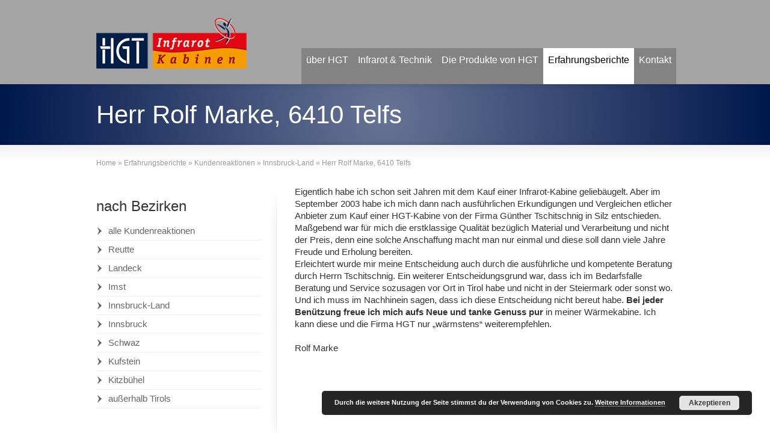

--- FILE ---
content_type: text/html; charset=UTF-8
request_url: https://www.hgt.tirol/herr-rolf-marke-6410-telfs/
body_size: 53874
content:
<!DOCTYPE html>
<!--[if gt IE 8]><!--> <html class="no-js" lang="de"> <!--<![endif]-->
<head>
<meta charset="UTF-8" />
<!--[if IE]>
<meta http-equiv="X-UA-Compatible" content="IE=edge,chrome=1" />
<![endif]-->
<meta name="viewport" content="width=device-width, minimum-scale=1.0, initial-scale=1.0, user-scalable=no" />
<!-- Theme Favicons -->
<link rel="icon" type="image/png" sizes="32x32" href="https://www.hgt.tirol/wp-content/uploads/strikingr/images/2799_HGT-Favicon-512-32x32.png" />
<link rel="apple-touch-icon" sizes="180x180" href="https://www.hgt.tirol/wp-content/uploads/strikingr/images/2799_HGT-Favicon-512-180x180.png" />
<link rel="manifest" href="https://www.hgt.tirol/wp-content/uploads/strikingr/manifest.json">
<meta name="msapplication-TileImage" content="https://www.hgt.tirol/wp-content/uploads/strikingr/images/2799_HGT-Favicon-512-270x270.png" />
<meta name="msapplication-TileColor" content="#ffffff">
<meta name="theme-color" content="#ffffff">
<meta name="msapplication-config" content="none"/>
<!-- Feeds and Pingback -->
<link rel="profile" href="https://gmpg.org/xfn/11" />
<link rel="alternate" type="application/rss+xml" title="HGT Infrarotkabinen RSS2 Feed" href="https://www.hgt.tirol/feed/" /> 
<link rel="pingback" href="https://www.hgt.tirol/xmlrpc.php" />
<meta name='robots' content='index, follow, max-image-preview:large, max-snippet:-1, max-video-preview:-1' />

	<!-- This site is optimized with the Yoast SEO plugin v23.4 - https://yoast.com/wordpress/plugins/seo/ -->
	<title>Herr Rolf Marke, 6410 Telfs  - HGT Infrarotkabinen</title>
	<link rel="canonical" href="https://www.hgt.tirol/herr-rolf-marke-6410-telfs/" />
	<meta property="og:locale" content="de_DE" />
	<meta property="og:type" content="article" />
	<meta property="og:title" content="Herr Rolf Marke, 6410 Telfs  - HGT Infrarotkabinen" />
	<meta property="og:description" content="Eigentlich habe ich schon seit Jahren mit dem Kauf einer Infrarot-Kabine geliebäugelt. Aber im September 2003 habe ich mich dann nach ausführlichen Erkundigungen und Vergleichen etlicher Anbieter zum Kauf einer HGT-Kabine von der Firma Günther Tschitschnig in Silz entschieden. Maßgebend war für mich die erstklassige Qualität bezüglich Material und Verarbeitung und nicht der Preis, denn ..." />
	<meta property="og:url" content="https://www.hgt.tirol/herr-rolf-marke-6410-telfs/" />
	<meta property="og:site_name" content="HGT Infrarotkabinen" />
	<meta property="article:published_time" content="2013-08-30T08:18:12+00:00" />
	<meta name="author" content="Patrick" />
	<meta name="twitter:label1" content="Verfasst von" />
	<meta name="twitter:data1" content="Patrick" />
	<meta name="twitter:label2" content="Geschätzte Lesezeit" />
	<meta name="twitter:data2" content="1 Minute" />
	<script type="application/ld+json" class="yoast-schema-graph">{"@context":"https://schema.org","@graph":[{"@type":"WebPage","@id":"https://www.hgt.tirol/herr-rolf-marke-6410-telfs/","url":"https://www.hgt.tirol/herr-rolf-marke-6410-telfs/","name":"Herr Rolf Marke, 6410 Telfs - HGT Infrarotkabinen","isPartOf":{"@id":"https://www.hgt.tirol/#website"},"datePublished":"2013-08-30T08:18:12+00:00","dateModified":"2013-08-30T08:18:12+00:00","author":{"@id":"https://www.hgt.tirol/#/schema/person/b32e21d55ce8e01c8bd5b0e9d76ee30c"},"inLanguage":"de","potentialAction":[{"@type":"ReadAction","target":["https://www.hgt.tirol/herr-rolf-marke-6410-telfs/"]}]},{"@type":"WebSite","@id":"https://www.hgt.tirol/#website","url":"https://www.hgt.tirol/","name":"HGT Infrarotkabinen","description":"","potentialAction":[{"@type":"SearchAction","target":{"@type":"EntryPoint","urlTemplate":"https://www.hgt.tirol/?s={search_term_string}"},"query-input":{"@type":"PropertyValueSpecification","valueRequired":true,"valueName":"search_term_string"}}],"inLanguage":"de"},{"@type":"Person","@id":"https://www.hgt.tirol/#/schema/person/b32e21d55ce8e01c8bd5b0e9d76ee30c","name":"Patrick","image":{"@type":"ImageObject","inLanguage":"de","@id":"https://www.hgt.tirol/#/schema/person/image/","url":"https://secure.gravatar.com/avatar/8d83fef3891d2a0d4029b9c51ba311df?s=96&d=mm&r=g","contentUrl":"https://secure.gravatar.com/avatar/8d83fef3891d2a0d4029b9c51ba311df?s=96&d=mm&r=g","caption":"Patrick"},"url":"https://www.hgt.tirol/author/patrick/"}]}</script>
	<!-- / Yoast SEO plugin. -->


<link rel='dns-prefetch' href='//code.jquery.com' />
<link rel="alternate" type="application/rss+xml" title="HGT Infrarotkabinen &raquo; Feed" href="https://www.hgt.tirol/feed/" />
<link rel="alternate" type="application/rss+xml" title="HGT Infrarotkabinen &raquo; Kommentar-Feed" href="https://www.hgt.tirol/comments/feed/" />
<link rel='stylesheet' id='image-mapper-css-css' href='https://www.hgt.tirol/wp-content/plugins/wordpress_image_mapper/css/frontend/image_mapper.css?ver=6.4.7' type='text/css' media='all' />
<link rel='stylesheet' id='customScroll-css-imapper-css' href='https://www.hgt.tirol/wp-content/plugins/wordpress_image_mapper/css/frontend/jquery.mCustomScrollbar.css?ver=6.4.7' type='text/css' media='all' />
<link rel='stylesheet' id='prettyPhoto-css-imapper-css' href='https://www.hgt.tirol/wp-content/plugins/wordpress_image_mapper/css/frontend/prettyPhoto.css?ver=6.4.7' type='text/css' media='all' />
<link rel='stylesheet' id='font-awesome-css-css' href='https://www.hgt.tirol/wp-content/plugins/wordpress_image_mapper/font-awesome/css/font-awesome.css?ver=6.4.7' type='text/css' media='all' />
<style id='wp-emoji-styles-inline-css' type='text/css'>

	img.wp-smiley, img.emoji {
		display: inline !important;
		border: none !important;
		box-shadow: none !important;
		height: 1em !important;
		width: 1em !important;
		margin: 0 0.07em !important;
		vertical-align: -0.1em !important;
		background: none !important;
		padding: 0 !important;
	}
</style>
<link rel='stylesheet' id='wp-block-library-css' href='https://www.hgt.tirol/wp-includes/css/dist/block-library/style.min.css?ver=6.4.7' type='text/css' media='all' />
<style id='classic-theme-styles-inline-css' type='text/css'>
/*! This file is auto-generated */
.wp-block-button__link{color:#fff;background-color:#32373c;border-radius:9999px;box-shadow:none;text-decoration:none;padding:calc(.667em + 2px) calc(1.333em + 2px);font-size:1.125em}.wp-block-file__button{background:#32373c;color:#fff;text-decoration:none}
</style>
<style id='global-styles-inline-css' type='text/css'>
body{--wp--preset--color--black: #000000;--wp--preset--color--cyan-bluish-gray: #abb8c3;--wp--preset--color--white: #ffffff;--wp--preset--color--pale-pink: #f78da7;--wp--preset--color--vivid-red: #cf2e2e;--wp--preset--color--luminous-vivid-orange: #ff6900;--wp--preset--color--luminous-vivid-amber: #fcb900;--wp--preset--color--light-green-cyan: #7bdcb5;--wp--preset--color--vivid-green-cyan: #00d084;--wp--preset--color--pale-cyan-blue: #8ed1fc;--wp--preset--color--vivid-cyan-blue: #0693e3;--wp--preset--color--vivid-purple: #9b51e0;--wp--preset--gradient--vivid-cyan-blue-to-vivid-purple: linear-gradient(135deg,rgba(6,147,227,1) 0%,rgb(155,81,224) 100%);--wp--preset--gradient--light-green-cyan-to-vivid-green-cyan: linear-gradient(135deg,rgb(122,220,180) 0%,rgb(0,208,130) 100%);--wp--preset--gradient--luminous-vivid-amber-to-luminous-vivid-orange: linear-gradient(135deg,rgba(252,185,0,1) 0%,rgba(255,105,0,1) 100%);--wp--preset--gradient--luminous-vivid-orange-to-vivid-red: linear-gradient(135deg,rgba(255,105,0,1) 0%,rgb(207,46,46) 100%);--wp--preset--gradient--very-light-gray-to-cyan-bluish-gray: linear-gradient(135deg,rgb(238,238,238) 0%,rgb(169,184,195) 100%);--wp--preset--gradient--cool-to-warm-spectrum: linear-gradient(135deg,rgb(74,234,220) 0%,rgb(151,120,209) 20%,rgb(207,42,186) 40%,rgb(238,44,130) 60%,rgb(251,105,98) 80%,rgb(254,248,76) 100%);--wp--preset--gradient--blush-light-purple: linear-gradient(135deg,rgb(255,206,236) 0%,rgb(152,150,240) 100%);--wp--preset--gradient--blush-bordeaux: linear-gradient(135deg,rgb(254,205,165) 0%,rgb(254,45,45) 50%,rgb(107,0,62) 100%);--wp--preset--gradient--luminous-dusk: linear-gradient(135deg,rgb(255,203,112) 0%,rgb(199,81,192) 50%,rgb(65,88,208) 100%);--wp--preset--gradient--pale-ocean: linear-gradient(135deg,rgb(255,245,203) 0%,rgb(182,227,212) 50%,rgb(51,167,181) 100%);--wp--preset--gradient--electric-grass: linear-gradient(135deg,rgb(202,248,128) 0%,rgb(113,206,126) 100%);--wp--preset--gradient--midnight: linear-gradient(135deg,rgb(2,3,129) 0%,rgb(40,116,252) 100%);--wp--preset--font-size--small: 13px;--wp--preset--font-size--medium: 20px;--wp--preset--font-size--large: 36px;--wp--preset--font-size--x-large: 42px;--wp--preset--spacing--20: 0.44rem;--wp--preset--spacing--30: 0.67rem;--wp--preset--spacing--40: 1rem;--wp--preset--spacing--50: 1.5rem;--wp--preset--spacing--60: 2.25rem;--wp--preset--spacing--70: 3.38rem;--wp--preset--spacing--80: 5.06rem;--wp--preset--shadow--natural: 6px 6px 9px rgba(0, 0, 0, 0.2);--wp--preset--shadow--deep: 12px 12px 50px rgba(0, 0, 0, 0.4);--wp--preset--shadow--sharp: 6px 6px 0px rgba(0, 0, 0, 0.2);--wp--preset--shadow--outlined: 6px 6px 0px -3px rgba(255, 255, 255, 1), 6px 6px rgba(0, 0, 0, 1);--wp--preset--shadow--crisp: 6px 6px 0px rgba(0, 0, 0, 1);}:where(.is-layout-flex){gap: 0.5em;}:where(.is-layout-grid){gap: 0.5em;}body .is-layout-flow > .alignleft{float: left;margin-inline-start: 0;margin-inline-end: 2em;}body .is-layout-flow > .alignright{float: right;margin-inline-start: 2em;margin-inline-end: 0;}body .is-layout-flow > .aligncenter{margin-left: auto !important;margin-right: auto !important;}body .is-layout-constrained > .alignleft{float: left;margin-inline-start: 0;margin-inline-end: 2em;}body .is-layout-constrained > .alignright{float: right;margin-inline-start: 2em;margin-inline-end: 0;}body .is-layout-constrained > .aligncenter{margin-left: auto !important;margin-right: auto !important;}body .is-layout-constrained > :where(:not(.alignleft):not(.alignright):not(.alignfull)){max-width: var(--wp--style--global--content-size);margin-left: auto !important;margin-right: auto !important;}body .is-layout-constrained > .alignwide{max-width: var(--wp--style--global--wide-size);}body .is-layout-flex{display: flex;}body .is-layout-flex{flex-wrap: wrap;align-items: center;}body .is-layout-flex > *{margin: 0;}body .is-layout-grid{display: grid;}body .is-layout-grid > *{margin: 0;}:where(.wp-block-columns.is-layout-flex){gap: 2em;}:where(.wp-block-columns.is-layout-grid){gap: 2em;}:where(.wp-block-post-template.is-layout-flex){gap: 1.25em;}:where(.wp-block-post-template.is-layout-grid){gap: 1.25em;}.has-black-color{color: var(--wp--preset--color--black) !important;}.has-cyan-bluish-gray-color{color: var(--wp--preset--color--cyan-bluish-gray) !important;}.has-white-color{color: var(--wp--preset--color--white) !important;}.has-pale-pink-color{color: var(--wp--preset--color--pale-pink) !important;}.has-vivid-red-color{color: var(--wp--preset--color--vivid-red) !important;}.has-luminous-vivid-orange-color{color: var(--wp--preset--color--luminous-vivid-orange) !important;}.has-luminous-vivid-amber-color{color: var(--wp--preset--color--luminous-vivid-amber) !important;}.has-light-green-cyan-color{color: var(--wp--preset--color--light-green-cyan) !important;}.has-vivid-green-cyan-color{color: var(--wp--preset--color--vivid-green-cyan) !important;}.has-pale-cyan-blue-color{color: var(--wp--preset--color--pale-cyan-blue) !important;}.has-vivid-cyan-blue-color{color: var(--wp--preset--color--vivid-cyan-blue) !important;}.has-vivid-purple-color{color: var(--wp--preset--color--vivid-purple) !important;}.has-black-background-color{background-color: var(--wp--preset--color--black) !important;}.has-cyan-bluish-gray-background-color{background-color: var(--wp--preset--color--cyan-bluish-gray) !important;}.has-white-background-color{background-color: var(--wp--preset--color--white) !important;}.has-pale-pink-background-color{background-color: var(--wp--preset--color--pale-pink) !important;}.has-vivid-red-background-color{background-color: var(--wp--preset--color--vivid-red) !important;}.has-luminous-vivid-orange-background-color{background-color: var(--wp--preset--color--luminous-vivid-orange) !important;}.has-luminous-vivid-amber-background-color{background-color: var(--wp--preset--color--luminous-vivid-amber) !important;}.has-light-green-cyan-background-color{background-color: var(--wp--preset--color--light-green-cyan) !important;}.has-vivid-green-cyan-background-color{background-color: var(--wp--preset--color--vivid-green-cyan) !important;}.has-pale-cyan-blue-background-color{background-color: var(--wp--preset--color--pale-cyan-blue) !important;}.has-vivid-cyan-blue-background-color{background-color: var(--wp--preset--color--vivid-cyan-blue) !important;}.has-vivid-purple-background-color{background-color: var(--wp--preset--color--vivid-purple) !important;}.has-black-border-color{border-color: var(--wp--preset--color--black) !important;}.has-cyan-bluish-gray-border-color{border-color: var(--wp--preset--color--cyan-bluish-gray) !important;}.has-white-border-color{border-color: var(--wp--preset--color--white) !important;}.has-pale-pink-border-color{border-color: var(--wp--preset--color--pale-pink) !important;}.has-vivid-red-border-color{border-color: var(--wp--preset--color--vivid-red) !important;}.has-luminous-vivid-orange-border-color{border-color: var(--wp--preset--color--luminous-vivid-orange) !important;}.has-luminous-vivid-amber-border-color{border-color: var(--wp--preset--color--luminous-vivid-amber) !important;}.has-light-green-cyan-border-color{border-color: var(--wp--preset--color--light-green-cyan) !important;}.has-vivid-green-cyan-border-color{border-color: var(--wp--preset--color--vivid-green-cyan) !important;}.has-pale-cyan-blue-border-color{border-color: var(--wp--preset--color--pale-cyan-blue) !important;}.has-vivid-cyan-blue-border-color{border-color: var(--wp--preset--color--vivid-cyan-blue) !important;}.has-vivid-purple-border-color{border-color: var(--wp--preset--color--vivid-purple) !important;}.has-vivid-cyan-blue-to-vivid-purple-gradient-background{background: var(--wp--preset--gradient--vivid-cyan-blue-to-vivid-purple) !important;}.has-light-green-cyan-to-vivid-green-cyan-gradient-background{background: var(--wp--preset--gradient--light-green-cyan-to-vivid-green-cyan) !important;}.has-luminous-vivid-amber-to-luminous-vivid-orange-gradient-background{background: var(--wp--preset--gradient--luminous-vivid-amber-to-luminous-vivid-orange) !important;}.has-luminous-vivid-orange-to-vivid-red-gradient-background{background: var(--wp--preset--gradient--luminous-vivid-orange-to-vivid-red) !important;}.has-very-light-gray-to-cyan-bluish-gray-gradient-background{background: var(--wp--preset--gradient--very-light-gray-to-cyan-bluish-gray) !important;}.has-cool-to-warm-spectrum-gradient-background{background: var(--wp--preset--gradient--cool-to-warm-spectrum) !important;}.has-blush-light-purple-gradient-background{background: var(--wp--preset--gradient--blush-light-purple) !important;}.has-blush-bordeaux-gradient-background{background: var(--wp--preset--gradient--blush-bordeaux) !important;}.has-luminous-dusk-gradient-background{background: var(--wp--preset--gradient--luminous-dusk) !important;}.has-pale-ocean-gradient-background{background: var(--wp--preset--gradient--pale-ocean) !important;}.has-electric-grass-gradient-background{background: var(--wp--preset--gradient--electric-grass) !important;}.has-midnight-gradient-background{background: var(--wp--preset--gradient--midnight) !important;}.has-small-font-size{font-size: var(--wp--preset--font-size--small) !important;}.has-medium-font-size{font-size: var(--wp--preset--font-size--medium) !important;}.has-large-font-size{font-size: var(--wp--preset--font-size--large) !important;}.has-x-large-font-size{font-size: var(--wp--preset--font-size--x-large) !important;}
.wp-block-navigation a:where(:not(.wp-element-button)){color: inherit;}
:where(.wp-block-post-template.is-layout-flex){gap: 1.25em;}:where(.wp-block-post-template.is-layout-grid){gap: 1.25em;}
:where(.wp-block-columns.is-layout-flex){gap: 2em;}:where(.wp-block-columns.is-layout-grid){gap: 2em;}
.wp-block-pullquote{font-size: 1.5em;line-height: 1.6;}
</style>
<link rel='stylesheet' id='layerslider_css-css' href='https://www.hgt.tirol/wp-content/plugins/LayerSlider/css/layerslider.css?ver=4.6.0' type='text/css' media='all' />
<link rel='stylesheet' id='bookly-ladda.min.css-css' href='https://www.hgt.tirol/wp-content/plugins/bookly-responsive-appointment-booking-tool/frontend/resources/css/ladda.min.css?ver=26.0' type='text/css' media='all' />
<link rel='stylesheet' id='bookly-tailwind.css-css' href='https://www.hgt.tirol/wp-content/plugins/bookly-responsive-appointment-booking-tool/backend/resources/tailwind/tailwind.css?ver=26.0' type='text/css' media='all' />
<link rel='stylesheet' id='bookly-modern-booking-form-calendar.css-css' href='https://www.hgt.tirol/wp-content/plugins/bookly-responsive-appointment-booking-tool/frontend/resources/css/modern-booking-form-calendar.css?ver=26.0' type='text/css' media='all' />
<link rel='stylesheet' id='bookly-bootstrap-icons.min.css-css' href='https://www.hgt.tirol/wp-content/plugins/bookly-responsive-appointment-booking-tool/frontend/resources/css/bootstrap-icons.min.css?ver=26.0' type='text/css' media='all' />
<link rel='stylesheet' id='bookly-intlTelInput.css-css' href='https://www.hgt.tirol/wp-content/plugins/bookly-responsive-appointment-booking-tool/frontend/resources/css/intlTelInput.css?ver=26.0' type='text/css' media='all' />
<link rel='stylesheet' id='bookly-bookly-main.css-css' href='https://www.hgt.tirol/wp-content/plugins/bookly-responsive-appointment-booking-tool/frontend/resources/css/bookly-main.css?ver=26.0' type='text/css' media='all' />
<link rel='stylesheet' id='theme-themeicons-style-css' href='https://www.hgt.tirol/wp-content/themes/striking_r/icons/themeicons/style.min.css?ver=6.4.7' type='text/css' media='all' />
<link rel='stylesheet' id='theme-style-css' href='https://www.hgt.tirol/wp-content/themes/striking_r/css/screen.min.css?ver=6.4.7' type='text/css' media='all' />
<link rel='stylesheet' id='theme-icons-awesome-css' href='https://www.hgt.tirol/wp-content/themes/striking_r/icons/awesome/css/font-awesome.min.css?ver=6.4.7' type='text/css' media='all' />
<link rel='stylesheet' id='theme-responsive-css' href='https://www.hgt.tirol/wp-content/themes/striking_r/css/responsive.min.css?ver=6.4.7' type='text/css' media='all' />
<link rel='stylesheet' id='theme-skin-css' href='https://www.hgt.tirol/wp-content/uploads/strikingr/skin.css?ver=1.746.712.955' type='text/css' media='all' />
<script type="text/javascript" src="https://www.hgt.tirol/wp-includes/js/jquery/jquery.min.js?ver=3.7.1" id="jquery-core-js"></script>
<script type="text/javascript" src="https://www.hgt.tirol/wp-includes/js/jquery/jquery-migrate.min.js?ver=3.4.1" id="jquery-migrate-js"></script>
<script type="text/javascript" src="http://code.jquery.com/ui/1.10.1/jquery-ui.js?ver=6.4.7" id="jQuery-ui-js"></script>
<script type="text/javascript" src="https://www.hgt.tirol/wp-content/plugins/wordpress_image_mapper/js/frontend/jquery.easing.1.3.js?ver=6.4.7" id="jQuery-easing-imapper-js"></script>
<script type="text/javascript" src="https://www.hgt.tirol/wp-content/plugins/wordpress_image_mapper/js/frontend/jquery.image_mapper.js?ver=6.4.7" id="jQuery-image-mapper-js"></script>
<script type="text/javascript" src="https://www.hgt.tirol/wp-content/plugins/wordpress_image_mapper/js/frontend/jquery.mousewheel.min.js?ver=6.4.7" id="jQuery-mousew-imapper-js"></script>
<script type="text/javascript" src="https://www.hgt.tirol/wp-content/plugins/wordpress_image_mapper/js/frontend/jquery.mCustomScrollbar.min.js?ver=6.4.7" id="jQuery-customScroll-imapper-js"></script>
<script type="text/javascript" src="https://www.hgt.tirol/wp-content/plugins/wordpress_image_mapper/js/frontend/rollover.js?ver=6.4.7" id="rollover-imapper-js"></script>
<script type="text/javascript" src="https://www.hgt.tirol/wp-content/plugins/wordpress_image_mapper/js/frontend/jquery.prettyPhoto.js?ver=6.4.7" id="jquery-prettyPhoto-imapper-js"></script>
<script type="text/javascript" src="https://www.hgt.tirol/wp-content/plugins/LayerSlider/js/layerslider.kreaturamedia.jquery.js?ver=4.6.0" id="layerslider_js-js"></script>
<script type="text/javascript" src="https://www.hgt.tirol/wp-content/plugins/LayerSlider/js/jquery-easing-1.3.js?ver=1.3.0" id="jquery_easing-js"></script>
<script type="text/javascript" src="https://www.hgt.tirol/wp-content/plugins/LayerSlider/js/jquerytransit.js?ver=0.9.9" id="transit-js"></script>
<script type="text/javascript" src="https://www.hgt.tirol/wp-content/plugins/LayerSlider/js/layerslider.transitions.js?ver=4.6.0" id="layerslider_transitions-js"></script>
<script type="text/javascript" src="//www.hgt.tirol/wp-content/plugins/revslider/sr6/assets/js/rbtools.min.js?ver=6.7.21" async id="tp-tools-js"></script>
<script type="text/javascript" src="//www.hgt.tirol/wp-content/plugins/revslider/sr6/assets/js/rs6.min.js?ver=6.7.21" async id="revmin-js"></script>
<script type="text/javascript" src="https://www.hgt.tirol/wp-content/plugins/bookly-responsive-appointment-booking-tool/frontend/resources/js/spin.min.js?ver=26.0" id="bookly-spin.min.js-js"></script>
<script type="text/javascript" id="bookly-globals-js-extra">
/* <![CDATA[ */
var BooklyL10nGlobal = {"csrf_token":"133bc15772","ajax_url_backend":"https:\/\/www.hgt.tirol\/wp-admin\/admin-ajax.php","ajax_url_frontend":"https:\/\/www.hgt.tirol\/wp-admin\/admin-ajax.php","mjsTimeFormat":"HH:mm","datePicker":{"format":"D. MMMM YYYY","monthNames":["Januar","Februar","M\u00e4rz","April","Mai","Juni","Juli","August","September","Oktober","November","Dezember"],"daysOfWeek":["So.","Mo.","Di.","Mi.","Do.","Fr.","Sa."],"firstDay":1,"monthNamesShort":["Jan.","Feb.","M\u00e4rz","Apr.","Mai","Juni","Juli","Aug.","Sep.","Okt.","Nov.","Dez."],"dayNames":["Sonntag","Montag","Dienstag","Mittwoch","Donnerstag","Freitag","Samstag"],"dayNamesShort":["So.","Mo.","Di.","Mi.","Do.","Fr.","Sa."],"meridiem":{"am":"a.m.","pm":"p.m.","AM":"a.m.","PM":"p.m."}},"dateRange":{"format":"D. MMMM YYYY","applyLabel":"Anwenden","cancelLabel":"Stornieren","fromLabel":"von","toLabel":"bis","customRangeLabel":"Benutzerdefinierter Bereich","tomorrow":"Morgen","today":"Heute","anyTime":"Jederzeit","yesterday":"Gestern","last_7":"Letzten 7 Tage","last_30":"Letzten 30 Tage","next_7":"N\u00e4chste 7 Tage","next_30":"N\u00e4chste 30 Tage","thisMonth":"Dieser Monat","nextMonth":"N\u00e4chster Monat","lastMonth":"Letzter Monat","firstDay":1},"l10n":{"apply":"Anwenden","cancel":"Stornieren","areYouSure":"Sind Sie sicher?"},"addons":[],"cloud_products":"","data":{}};
/* ]]> */
</script>
<script type="text/javascript" src="https://www.hgt.tirol/wp-content/plugins/bookly-responsive-appointment-booking-tool/frontend/resources/js/ladda.min.js?ver=26.0" id="bookly-ladda.min.js-js"></script>
<script type="text/javascript" src="https://www.hgt.tirol/wp-content/plugins/bookly-responsive-appointment-booking-tool/backend/resources/js/moment.min.js?ver=26.0" id="bookly-moment.min.js-js"></script>
<script type="text/javascript" src="https://www.hgt.tirol/wp-content/plugins/bookly-responsive-appointment-booking-tool/frontend/resources/js/hammer.min.js?ver=26.0" id="bookly-hammer.min.js-js"></script>
<script type="text/javascript" src="https://www.hgt.tirol/wp-content/plugins/bookly-responsive-appointment-booking-tool/frontend/resources/js/jquery.hammer.min.js?ver=26.0" id="bookly-jquery.hammer.min.js-js"></script>
<script type="text/javascript" src="https://www.hgt.tirol/wp-content/plugins/bookly-responsive-appointment-booking-tool/frontend/resources/js/qrcode.js?ver=26.0" id="bookly-qrcode.js-js"></script>
<script type="text/javascript" id="bookly-bookly.min.js-js-extra">
/* <![CDATA[ */
var BooklyL10n = {"ajaxurl":"https:\/\/www.hgt.tirol\/wp-admin\/admin-ajax.php","csrf_token":"133bc15772","months":["Januar","Februar","M\u00e4rz","April","Mai","Juni","Juli","August","September","Oktober","November","Dezember"],"days":["Sonntag","Montag","Dienstag","Mittwoch","Donnerstag","Freitag","Samstag"],"daysShort":["So.","Mo.","Di.","Mi.","Do.","Fr.","Sa."],"monthsShort":["Jan.","Feb.","M\u00e4rz","Apr.","Mai","Juni","Juli","Aug.","Sep.","Okt.","Nov.","Dez."],"show_more":"Mehr anzeigen","sessionHasExpired":"Ihre Sitzung ist abgelaufen. Bitte dr\u00fccken Sie \"Ok\", um die Seite zu aktualisieren."};
/* ]]> */
</script>
<script type="text/javascript" src="https://www.hgt.tirol/wp-content/plugins/bookly-responsive-appointment-booking-tool/frontend/resources/js/bookly.min.js?ver=26.0" id="bookly-bookly.min.js-js"></script>
<script type="text/javascript" src="https://www.hgt.tirol/wp-content/plugins/bookly-responsive-appointment-booking-tool/frontend/resources/js/intlTelInput.min.js?ver=26.0" id="bookly-intlTelInput.min.js-js"></script>
<script type="text/javascript" src="https://www.hgt.tirol/wp-content/themes/striking_r/js/jquery.fancybox.min.js?ver=2.1.5" id="jquery-fancybox-js"></script>
<script type="text/javascript" src="https://www.hgt.tirol/wp-content/themes/striking_r/js/custom.combine.js?ver=6.4.7" id="custom-js-js"></script>
<script type="text/javascript" src="https://www.hgt.tirol/wp-content/themes/striking_r/js/jquery-sticker.min.js?ver=0.6.5" id="jquery-sticker-js"></script>
<script type="text/javascript" src="https://www.hgt.tirol/wp-content/themes/striking_r/js/jquery.stickyheader.min.js?ver=1.0" id="jquery-stickyheader-js"></script>
<script type="text/javascript" src="https://www.hgt.tirol/wp-content/themes/striking_r/js/jquery.stickysidebar.min.js?ver=1.0" id="jquery-stickysidebar-js"></script>
<link rel="https://api.w.org/" href="https://www.hgt.tirol/wp-json/" /><link rel="alternate" type="application/json" href="https://www.hgt.tirol/wp-json/wp/v2/posts/1267" /><link rel="EditURI" type="application/rsd+xml" title="RSD" href="https://www.hgt.tirol/xmlrpc.php?rsd" />
<meta name="generator" content="WordPress 6.4.7" />
<link rel='shortlink' href='https://www.hgt.tirol/?p=1267' />
<link rel="alternate" type="application/json+oembed" href="https://www.hgt.tirol/wp-json/oembed/1.0/embed?url=https%3A%2F%2Fwww.hgt.tirol%2Fherr-rolf-marke-6410-telfs%2F" />
<link rel="alternate" type="text/xml+oembed" href="https://www.hgt.tirol/wp-json/oembed/1.0/embed?url=https%3A%2F%2Fwww.hgt.tirol%2Fherr-rolf-marke-6410-telfs%2F&#038;format=xml" />
<meta name="generator" content="Striking Multiflex Framework Extension Plugin v2.4.0 - Build : 14 november 2024" />
<script type="text/javascript">var theme_url='https://www.hgt.tirol/wp-content/themes/striking_r';
var image_url='https://www.hgt.tirol/wp-content/themes/striking_r/images';
var responsve_image_resize=true;
var responsive_image_upsize_only=true;
var images_have_resized_once=false;
var fancybox_options = {
	skin:'theme',
	title_type:'float',
	width:800,
	height:600,
	autoSize:true,
	autoWidth:false,
	autoHeight:false,
	fitToView:true,
	aspectRatio:false,
	arrows:true,
	closeBtn:true,
	closeClick:false,
	nextClick:false,
	autoPlay:false,
	playSpeed:3000,
	preload:3,
	loop:true,
	thumbnail:true,
	thumbnail_width:50,
	thumbnail_height:50,
	thumbnail_position:'bottom'
};
var pie_progress_bar_color = "rgba(132,132,132,1)",
	pie_progress_track_color = "#e5e5e5";
var gallery_loading_speed = 100;
var nav2select_indentString = "–";
var nav2select_defaultText = "Menü...";
var responsive_menu_location = "manual";
var responsive_menu_position = "";
var sticky_header_target = "768";
var theme_retina_multiplier="2x";
var theme_global_post_id=1267;</script>
<!-- Google tag (gtag.js) -->
<script async src="https://www.googletagmanager.com/gtag/js?id=G-P43PRG7CY2"></script>
<script>
  window.dataLayer = window.dataLayer || [];
  function gtag(){dataLayer.push(arguments);}
  gtag('js', new Date());

  gtag('config', 'G-P43PRG7CY2');
</script><style type="text/css">.recentcomments a{display:inline !important;padding:0 !important;margin:0 !important;}</style><meta name="generator" content="Powered by Slider Revolution 6.7.21 - responsive, Mobile-Friendly Slider Plugin for WordPress with comfortable drag and drop interface." />
<script>function setREVStartSize(e){
			//window.requestAnimationFrame(function() {
				window.RSIW = window.RSIW===undefined ? window.innerWidth : window.RSIW;
				window.RSIH = window.RSIH===undefined ? window.innerHeight : window.RSIH;
				try {
					var pw = document.getElementById(e.c).parentNode.offsetWidth,
						newh;
					pw = pw===0 || isNaN(pw) || (e.l=="fullwidth" || e.layout=="fullwidth") ? window.RSIW : pw;
					e.tabw = e.tabw===undefined ? 0 : parseInt(e.tabw);
					e.thumbw = e.thumbw===undefined ? 0 : parseInt(e.thumbw);
					e.tabh = e.tabh===undefined ? 0 : parseInt(e.tabh);
					e.thumbh = e.thumbh===undefined ? 0 : parseInt(e.thumbh);
					e.tabhide = e.tabhide===undefined ? 0 : parseInt(e.tabhide);
					e.thumbhide = e.thumbhide===undefined ? 0 : parseInt(e.thumbhide);
					e.mh = e.mh===undefined || e.mh=="" || e.mh==="auto" ? 0 : parseInt(e.mh,0);
					if(e.layout==="fullscreen" || e.l==="fullscreen")
						newh = Math.max(e.mh,window.RSIH);
					else{
						e.gw = Array.isArray(e.gw) ? e.gw : [e.gw];
						for (var i in e.rl) if (e.gw[i]===undefined || e.gw[i]===0) e.gw[i] = e.gw[i-1];
						e.gh = e.el===undefined || e.el==="" || (Array.isArray(e.el) && e.el.length==0)? e.gh : e.el;
						e.gh = Array.isArray(e.gh) ? e.gh : [e.gh];
						for (var i in e.rl) if (e.gh[i]===undefined || e.gh[i]===0) e.gh[i] = e.gh[i-1];
											
						var nl = new Array(e.rl.length),
							ix = 0,
							sl;
						e.tabw = e.tabhide>=pw ? 0 : e.tabw;
						e.thumbw = e.thumbhide>=pw ? 0 : e.thumbw;
						e.tabh = e.tabhide>=pw ? 0 : e.tabh;
						e.thumbh = e.thumbhide>=pw ? 0 : e.thumbh;
						for (var i in e.rl) nl[i] = e.rl[i]<window.RSIW ? 0 : e.rl[i];
						sl = nl[0];
						for (var i in nl) if (sl>nl[i] && nl[i]>0) { sl = nl[i]; ix=i;}
						var m = pw>(e.gw[ix]+e.tabw+e.thumbw) ? 1 : (pw-(e.tabw+e.thumbw)) / (e.gw[ix]);
						newh =  (e.gh[ix] * m) + (e.tabh + e.thumbh);
					}
					var el = document.getElementById(e.c);
					if (el!==null && el) el.style.height = newh+"px";
					el = document.getElementById(e.c+"_wrapper");
					if (el!==null && el) {
						el.style.height = newh+"px";
						el.style.display = "block";
					}
				} catch(e){
					console.log("Failure at Presize of Slider:" + e)
				}
			//});
		  };</script>
</head>
<body class="post-template-default single single-post postid-1267 single-format-standard responsive has-shadow has-gradient">
<div class="body-wrapper">
<header id="header">
	<div class="inner">
		<div id="logo" class="theme_logo_img" itemscope="itemscope" itemtype="https://schema.org/Organisation" ><a href="https://www.hgt.tirol/" itemprop="url" ><img class="site-logo ie_png" width="250" height="84" src="https://www.hgt.tirol/wp-content/uploads/HGT_dunkelblau-e1377078878335.png" title="HGT Infrarotkabinen" alt="" itemprop="logo" /></a></div>		<nav id="navigation" class="jqueryslidemenu"><ul id="menu-header" class="menu"><li id="menu-item-426" class="menu-item menu-item-type-post_type menu-item-object-page menu-item-has-children menu-item-426 has-children"><a href="https://www.hgt.tirol/ueber-hgt-infrarotkabinen/">über HGT</a>
<ul class="sub-menu">
	<li id="menu-item-450" class="menu-item menu-item-type-post_type menu-item-object-page menu-item-450"><a href="https://www.hgt.tirol/ueber-hgt-infrarotkabinen/">mehr Erfahrung</a></li>
	<li id="menu-item-468" class="menu-item menu-item-type-post_type menu-item-object-page menu-item-468"><a href="https://www.hgt.tirol/ueber-hgt-infrarotkabinen/mehr-innovation/">mehr Innovation</a></li>
	<li id="menu-item-449" class="menu-item menu-item-type-post_type menu-item-object-page menu-item-449"><a href="https://www.hgt.tirol/ueber-hgt-infrarotkabinen/ein-verlaesslicher-partner/">ein verläßlicher Partner</a></li>
	<li id="menu-item-1733" class="menu-item menu-item-type-post_type menu-item-object-page menu-item-1733"><a href="https://www.hgt.tirol/ueber-hgt-infrarotkabinen/sport/">HGT und Sport</a></li>
	<li id="menu-item-661" class="menu-item menu-item-type-post_type menu-item-object-page menu-item-661"><a href="https://www.hgt.tirol/ueber-hgt-infrarotkabinen/aktuelles/">Aktuelles</a></li>
	<li id="menu-item-639" class="menu-item menu-item-type-post_type menu-item-object-page menu-item-639"><a href="https://www.hgt.tirol/ueber-hgt-infrarotkabinen/impressum/">Impressum</a></li>
	<li id="menu-item-653" class="menu-item menu-item-type-post_type menu-item-object-page menu-item-653"><a href="https://www.hgt.tirol/ueber-hgt-infrarotkabinen/agb/">AGB</a></li>
	<li id="menu-item-2191" class="menu-item menu-item-type-post_type menu-item-object-page menu-item-privacy-policy menu-item-2191"><a rel="privacy-policy" href="https://www.hgt.tirol/ueber-hgt-infrarotkabinen/datenschutzerklaerung/">Datenschutzerklärung</a></li>
</ul>
</li>
<li id="menu-item-318" class="menu-item menu-item-type-post_type menu-item-object-page menu-item-has-children menu-item-318 has-children"><a href="https://www.hgt.tirol/das-hgt-system/">Infrarot &#038; Technik</a>
<ul class="sub-menu">
	<li id="menu-item-320" class="menu-item menu-item-type-post_type menu-item-object-page menu-item-320"><a href="https://www.hgt.tirol/das-hgt-system/wichtige-eigenschaften/">wichtige Eigenschaften</a></li>
	<li id="menu-item-321" class="menu-item menu-item-type-post_type menu-item-object-page menu-item-321"><a href="https://www.hgt.tirol/das-hgt-system/das-3-saeulen-prinzip/">Das 3-Säulen-Prinzip</a></li>
	<li id="menu-item-319" class="menu-item menu-item-type-post_type menu-item-object-page menu-item-319"><a href="https://www.hgt.tirol/das-hgt-system/das-patentierte-ir-element/">Das patentierte IR-Element</a></li>
	<li id="menu-item-481" class="menu-item menu-item-type-post_type menu-item-object-page menu-item-481"><a href="https://www.hgt.tirol/das-hgt-system/die-einzigartige-steuerung/">Die VarioSan®-Steuerung</a></li>
	<li id="menu-item-525" class="menu-item menu-item-type-post_type menu-item-object-page menu-item-525"><a href="https://www.hgt.tirol/das-hgt-system/das-hochwertigere-holz/">Das hochwertigere Holz</a></li>
	<li id="menu-item-419" class="menu-item menu-item-type-post_type menu-item-object-page menu-item-419"><a href="https://www.hgt.tirol/das-hgt-system/fragen-zu-infrarotkabinen/">Fragen zu Infrarotkabinen</a></li>
</ul>
</li>
<li id="menu-item-312" class="menu-item menu-item-type-post_type menu-item-object-page menu-item-has-children menu-item-312 has-children"><a href="https://www.hgt.tirol/produkte/">Die Produkte von HGT</a>
<ul class="sub-menu">
	<li id="menu-item-342" class="menu-item menu-item-type-post_type menu-item-object-page menu-item-342"><a href="https://www.hgt.tirol/produkte/infrarotkabinen/"><b>Infrarotkabinen</b></a></li>
	<li id="menu-item-932" class="menu-item menu-item-type-post_type menu-item-object-page menu-item-932"><a href="https://www.hgt.tirol/produkte/infrarotkabinen/infrarotkabinen-royal/"><div style="text-indent:20px;">Die royal-Klasse</div></a></li>
	<li id="menu-item-931" class="menu-item menu-item-type-post_type menu-item-object-page menu-item-931"><a href="https://www.hgt.tirol/produkte/infrarotkabinen/die-individual-massanfertigungen/"><div style="text-indent:20px;" bgcolor="#ffffff">Die Maßanfertigungen</div></a></li>
	<li id="menu-item-933" class="menu-item menu-item-type-post_type menu-item-object-page menu-item-933"><a href="https://www.hgt.tirol/produkte/infrarotkabinen/die-tiroler-zirben-kabinen/"><div style="text-indent:20px;">Die Tiroler-Zirben-Kabinen</div></a></li>
	<li id="menu-item-338" class="menu-item menu-item-type-post_type menu-item-object-page menu-item-338"><a href="https://www.hgt.tirol/produkte/das-atmosan-inhalations-system/"><b>Das atmoSan&#x2122;-Inhalations-System</b></a></li>
	<li id="menu-item-928" class="menu-item menu-item-type-post_type menu-item-object-page menu-item-928"><a href="https://www.hgt.tirol/produkte/das-atmosan-inhalations-system/atmosan-naturextrakte/"><div style="text-indent:20px;">atmoSan&#x2122; &#8211; Naturextrakte</div></a></li>
	<li id="menu-item-929" class="menu-item menu-item-type-post_type menu-item-object-page menu-item-929"><a href="https://www.hgt.tirol/produkte/das-atmosan-inhalations-system/atmosol-sole-inhalation/"><div style="text-indent:20px;">atmoSol&#x2122; &#8211; Sole-Inhalation</div></a></li>
	<li id="menu-item-365" class="menu-item menu-item-type-post_type menu-item-object-page menu-item-365"><a href="https://www.hgt.tirol/produkte/farblicht-therapie/"><b>Die colorSan&#x2122;-Farblicht-Therapie</b></a></li>
	<li id="menu-item-1773" class="menu-item menu-item-type-post_type menu-item-object-page menu-item-1773"><a href="https://www.hgt.tirol/produkte/polsterung/"><b>Die Polsterung</b></a></li>
</ul>
</li>
<li id="menu-item-317" class="menu-item menu-item-type-post_type menu-item-object-page current_page_parent menu-item-317 current_page_parent"><a href="https://www.hgt.tirol/kundenreaktionen/">Erfahrungsberichte</a></li>
<li id="menu-item-311" class="menu-item menu-item-type-post_type menu-item-object-page menu-item-311"><a href="https://www.hgt.tirol/kontakt/">Kontakt</a></li>
</ul></nav>	</div>
</header>
<article class="post-1267 post type-post status-publish format-standard hentry category-innsbruck-land category-kundenreaktionen">
<div id="feature"><div class="top_shadow"></div><div class="inner"><h1 class="entry-title">Herr Rolf Marke, 6410 Telfs</h1></div><div class="bottom_shadow"></div></div><div id="page">
	<div class="inner left_sidebar">
		<section id="breadcrumbs"><div class="breadcrumb breadcrumbs" itemtype="https://schema.org/BreadcrumbList" itemscope="itemscope" ><div class="breadcrumbs-plus theme-breadcrumbs"><span itemprop="itemListElement" itemscope="itemscope" itemtype="https://schema.org/ListItem" ><a href="https://www.hgt.tirol/" class="home" itemprop="item" ><span itemprop="name" >Home</span></a><meta itemprop="position" content="1"  /></span> <span class='separator'>&raquo;</span> <span itemprop="itemListElement" itemscope="itemscope" itemtype="https://schema.org/ListItem" ><a href="https://www.hgt.tirol/kundenreaktionen/" title="Erfahrungsberichte" itemprop="item" ><span itemprop="name" >Erfahrungsberichte</span></a><meta itemprop="position" content="2"  /></span> <span class='separator'>&raquo;</span> <span itemprop="itemListElement" itemscope="itemscope" itemtype="https://schema.org/ListItem" ><a href="https://www.hgt.tirol/category/kundenreaktionen/" title="Kundenreaktionen" itemprop="item" ><span itemprop="name" >Kundenreaktionen</span></a><meta itemprop="position" content="3"  /></span> <span class='separator'>&raquo;</span> <span itemprop="itemListElement" itemscope="itemscope" itemtype="https://schema.org/ListItem" ><a href="https://www.hgt.tirol/category/kundenreaktionen/innsbruck-land/" title="Innsbruck-Land" itemprop="item" ><span itemprop="name" >Innsbruck-Land</span></a><meta itemprop="position" content="4"  /></span> <span class='separator'>&raquo;</span> <span itemprop="name" >Herr Rolf Marke, 6410 Telfs</span></div></div></section>		<div id="main">	
		<div id="post-1267" class="entry content entry-content entry_full">
	<header>
		<div class="entry_info">
		</div>
	</header>
	<p>Eigentlich habe ich schon seit Jahren mit dem Kauf einer Infrarot-Kabine geliebäugelt. Aber im September 2003 habe ich mich dann nach ausführlichen Erkundigungen und Vergleichen etlicher Anbieter zum Kauf einer HGT-Kabine von der Firma Günther Tschitschnig in Silz entschieden. Maßgebend war für mich die erstklassige Qualität bezüglich Material und Verarbeitung und nicht der Preis, denn eine solche Anschaffung macht man nur einmal und diese soll dann viele Jahre Freude und Erholung bereiten.<br />
Erleichtert wurde mir meine Entscheidung auch durch die ausführliche und kompetente Beratung durch Herrn Tschitschnig. Ein weiterer Entscheidungsgrund war, dass ich im Bedarfsfalle Beratung und Service sozusagen vor Ort in Tirol habe und nicht in der Steiermark oder sonst wo. Und ich muss im Nachhinein sagen, dass ich diese Entscheidung nicht bereut habe. <strong>Bei jeder Benützung freue ich mich aufs Neue und tanke Genuss pur</strong> in meiner Wärmekabine. Ich kann diese und die Firma HGT nur „wärmstens“ weiterempfehlen.</p>
<p>Rolf Marke</p>
		<footer>
				<time class="published updated hidden" datetime="2013-08-30"><a href="https://www.hgt.tirol/herr-rolf-marke-6410-telfs/">30. August 2013</a></time>
		<span class="author vcard hidden"><span class="fn">Patrick</span></span>
							</footer>
	<div class="clearboth"></div>
</div>
		</div>
		<aside id="sidebar">
	<div id="sidebar_content" class="lessgap"><section id="nav_menu-3" class="widget widget_nav_menu"><h3 class="widgettitle">nach Bezirken</h3><div class="menu-kundenreaktionen-container"><ul id="menu-kundenreaktionen" class="menu"><li id="menu-item-176" class="menu-item menu-item-type-taxonomy menu-item-object-category current-post-ancestor current-menu-parent current-post-parent menu-item-176"><a href="https://www.hgt.tirol/category/kundenreaktionen/">alle Kundenreaktionen</a></li>
<li id="menu-item-170" class="menu-item menu-item-type-taxonomy menu-item-object-category menu-item-170"><a href="https://www.hgt.tirol/category/kundenreaktionen/reutte/">Reutte</a></li>
<li id="menu-item-174" class="menu-item menu-item-type-taxonomy menu-item-object-category menu-item-174"><a href="https://www.hgt.tirol/category/kundenreaktionen/landeck/">Landeck</a></li>
<li id="menu-item-169" class="menu-item menu-item-type-taxonomy menu-item-object-category menu-item-169"><a href="https://www.hgt.tirol/category/kundenreaktionen/imst/">Imst</a></li>
<li id="menu-item-168" class="menu-item menu-item-type-taxonomy menu-item-object-category current-post-ancestor current-menu-parent current-post-parent menu-item-168"><a href="https://www.hgt.tirol/category/kundenreaktionen/innsbruck-land/">Innsbruck-Land</a></li>
<li id="menu-item-171" class="menu-item menu-item-type-taxonomy menu-item-object-category menu-item-171"><a href="https://www.hgt.tirol/category/kundenreaktionen/innsbruck/">Innsbruck</a></li>
<li id="menu-item-2633" class="menu-item menu-item-type-taxonomy menu-item-object-category menu-item-2633"><a href="https://www.hgt.tirol/category/kundenreaktionen/schwaz/">Schwaz</a></li>
<li id="menu-item-172" class="menu-item menu-item-type-taxonomy menu-item-object-category menu-item-172"><a href="https://www.hgt.tirol/category/kundenreaktionen/kufstein/">Kufstein</a></li>
<li id="menu-item-175" class="menu-item menu-item-type-taxonomy menu-item-object-category menu-item-175"><a href="https://www.hgt.tirol/category/kundenreaktionen/kitzbuehel/">Kitzbühel</a></li>
<li id="menu-item-173" class="menu-item menu-item-type-taxonomy menu-item-object-category menu-item-173"><a href="https://www.hgt.tirol/category/kundenreaktionen/ausserhalb-tirols/">außerhalb Tirols</a></li>
</ul></div></section></div>
</aside>
		<div class="clearboth"></div>
	</div>
</div>
</article>
<footer id="footer">
<div id="footer-widget-area" class="footer-widget-area">
	<div id="footer_shadow"></div>
	<div class="inner">
		<div id='footer_widget_area_one' class="one_third">		<section id="portfolios_list-5" class="widget widget_portfolios_list">		<h3 class="widgettitle">die 3 beliebtesten Modelle</h3>		<ul class="posts_list">
			<li>
				<a class="thumbnail" href="https://www.hgt.tirol/infrarotkabinen/hgt-infrarotkabine-modell-single-intense-rechts/" title="RG Single rechts">
					<img src="https://www.hgt.tirol/wp-content/uploads/strikingr/images/2708_RG-Single_rechts-1-65x65.png" width="65" height="65" title="RG Single rechts" alt="RG Single rechts"/>
				</a>
				<div class="post_extra_info">
					<a href="https://www.hgt.tirol/infrarotkabinen/hgt-infrarotkabine-modell-single-intense-rechts/" rel="bookmark" title="RG Single rechts" target="_self">
						RG Single recht...					</a>
					<p>130 x 90 x 195 cm...</p>
				</div>				
			</li>
			<li>
				<a class="thumbnail" href="https://www.hgt.tirol/infrarotkabinen/hgt-infrarotkabine-modell-rgsuite/" title="RG Suite">
					<img src="https://www.hgt.tirol/wp-content/uploads/strikingr/images/2713_RG-Suite-4-65x65.png" width="65" height="65" title="RG Suite" alt="RG Suite"/>
				</a>
				<div class="post_extra_info">
					<a href="https://www.hgt.tirol/infrarotkabinen/hgt-infrarotkabine-modell-rgsuite/" rel="bookmark" title="RG Suite" target="_self">
						RG Suite					</a>
					<p>180 x 120 x 195 cm...</p>
				</div>				
			</li>
			<li>
				<a class="thumbnail" href="https://www.hgt.tirol/infrarotkabinen/hgt-infrarotkabine-modell-rg150/" title="RG 150">
					<img src="https://www.hgt.tirol/wp-content/uploads/strikingr/images/2712_RG-150-4-65x65.png" width="65" height="65" title="RG 150" alt="RG 150"/>
				</a>
				<div class="post_extra_info">
					<a href="https://www.hgt.tirol/infrarotkabinen/hgt-infrarotkabine-modell-rg150/" rel="bookmark" title="RG 150" target="_self">
						RG 150					</a>
					<p>150 x 110 x 195 cm...</p>
				</div>				
			</li>
		</ul>
		</section></div>
		<div id='footer_widget_area_two' class="two_third last">
			<div id='footer_widget_area_sub_one' class="one_third"><section id="nav_menu-5" class="widget widget_nav_menu"><h3 class="widgettitle">Die Technik</h3><div class="menu-infrarot-technik-container"><ul id="menu-infrarot-technik" class="menu"><li id="menu-item-694" class="menu-item menu-item-type-post_type menu-item-object-page menu-item-694"><a href="https://www.hgt.tirol/das-hgt-system/das-3-saeulen-prinzip/">Das 3-Säulen-Prinzip</a></li>
<li id="menu-item-692" class="menu-item menu-item-type-post_type menu-item-object-page menu-item-692"><a href="https://www.hgt.tirol/das-hgt-system/das-patentierte-ir-element/">Das patentierte IR-Element</a></li>
<li id="menu-item-691" class="menu-item menu-item-type-post_type menu-item-object-page menu-item-691"><a href="https://www.hgt.tirol/das-hgt-system/die-einzigartige-steuerung/">Die VarioSan®-Steuerung</a></li>
<li id="menu-item-693" class="menu-item menu-item-type-post_type menu-item-object-page menu-item-693"><a href="https://www.hgt.tirol/das-hgt-system/das-hochwertigere-holz/">Das hochwertigere Holz</a></li>
</ul></div></section></div>
			<div id='footer_widget_area_sub_two' class="one_third"><section id="nav_menu-6" class="widget widget_nav_menu"><h3 class="widgettitle">Infrarotkabinen</h3><div class="menu-infrarotkabinen-container"><ul id="menu-infrarotkabinen" class="menu"><li id="menu-item-707" class="menu-item menu-item-type-post_type menu-item-object-page menu-item-707"><a href="https://www.hgt.tirol/produkte/infrarotkabinen/infrarotkabinen-royal/">Die royal – Infrarotkabine</a></li>
<li id="menu-item-705" class="menu-item menu-item-type-post_type menu-item-object-page menu-item-705"><a href="https://www.hgt.tirol/produkte/infrarotkabinen/die-tiroler-zirben-kabinen/">Die Tiroler-Zirben-Infrarotkabine</a></li>
<li id="menu-item-703" class="menu-item menu-item-type-post_type menu-item-object-page menu-item-703"><a href="https://www.hgt.tirol/produkte/infrarotkabinen/die-individual-massanfertigungen/">Die Individual-Maßanfertigungen</a></li>
</ul></div></section><section id="nav_menu-7" class="widget widget_nav_menu"><h3 class="widgettitle">Zusatzfunktionen</h3><div class="menu-zubehoer-container"><ul id="menu-zubehoer" class="menu"><li id="menu-item-708" class="menu-item menu-item-type-post_type menu-item-object-page menu-item-708"><a href="https://www.hgt.tirol/produkte/das-atmosan-inhalations-system/">Das atmoSan&#x2122;-Inhalations-System</a></li>
<li id="menu-item-709" class="menu-item menu-item-type-post_type menu-item-object-page menu-item-709"><a href="https://www.hgt.tirol/produkte/farblicht-therapie/">Die colorSan&#x2122; Farblicht-Therapie</a></li>
<li id="menu-item-2086" class="menu-item menu-item-type-post_type menu-item-object-page menu-item-2086"><a href="https://www.hgt.tirol/produkte/polsterung/">Die relaxSan&#x2122; Komfort-Polsterung</a></li>
</ul></div></section></div>
			<div id='footer_widget_area_sub_three' class="one_third last"><section id="text-2" class="widget widget_text"><h3 class="widgettitle">Kontakt</h3>			<div class="textwidget"><p><span class="icon_text icon_home gray">Simmeringstraße 5<br />
<a style="padding-left: 23px;">6424 Silz</a><br />
<a style="padding-left: 23px;">Austria</a></span><br />
<span class="icon_text icon_phone gray">+43-5263-20 280</span><br />
<span class="icon_text icon_id gray">+43-5263-20 280-4</span><br />
<span class="icon_text icon_email gray"><a href="mailto:info@hgt.eu"> info@hgt.tirol</a></span></p>
</div>
		</section><section id="social-2" class="widget widget_social">		<div class="social_wrap social_animation_fade komodomedia_32">
			<a href="https://www.facebook.com/pages/HGT-Infrarotkabinen/201029149922486" rel="nofollow" target="_blank"><img width="32" height="32"  src="https://www.hgt.tirol/wp-content/themes/striking_r/images/social/komodomedia_32/facebook_32.png" alt="Follow Us on Facebook" title="Follow Us on Facebook"/></a>		</div>
		</section></div>
		</div>
		<div class="clearboth"></div>
	</div>
</div>
	<div id="footer_bottom">
		<div class="inner">			
			<div id="copyright"><em><span style="color: #c0c0c0;">Copyright © 2024 HGT-Vertriebs GmbH. All Rights Reserved</span></em></div>
			<div class="clearboth"></div>
		</div>
	</div>
</footer>

		<script>
			window.RS_MODULES = window.RS_MODULES || {};
			window.RS_MODULES.modules = window.RS_MODULES.modules || {};
			window.RS_MODULES.waiting = window.RS_MODULES.waiting || [];
			window.RS_MODULES.defered = false;
			window.RS_MODULES.moduleWaiting = window.RS_MODULES.moduleWaiting || {};
			window.RS_MODULES.type = 'compiled';
		</script>
		<link rel='stylesheet' id='basecss-css' href='https://www.hgt.tirol/wp-content/plugins/eu-cookie-law/css/style.css?ver=6.4.7' type='text/css' media='all' />
<link rel='stylesheet' id='rs-plugin-settings-css' href='//www.hgt.tirol/wp-content/plugins/revslider/sr6/assets/css/rs6.css?ver=6.7.21' type='text/css' media='all' />
<style id='rs-plugin-settings-inline-css' type='text/css'>
.tp-caption a{color:#ff7302;text-shadow:none;-webkit-transition:all 0.2s ease-out;-moz-transition:all 0.2s ease-out;-o-transition:all 0.2s ease-out;-ms-transition:all 0.2s ease-out}.tp-caption a:hover{color:#ffa902}.largeredbtn{font-family:"Raleway",sans-serif;font-weight:900;font-size:16px;line-height:60px;color:#fff !important;text-decoration:none;padding-left:40px;padding-right:80px;padding-top:22px;padding-bottom:22px;background:rgb(234,91,31); background:-moz-linear-gradient(top,rgba(234,91,31,1) 0%,rgba(227,58,12,1) 100%); background:-webkit-gradient(linear,left top,left bottom,color-stop(0%,rgba(234,91,31,1)),color-stop(100%,rgba(227,58,12,1))); background:-webkit-linear-gradient(top,rgba(234,91,31,1) 0%,rgba(227,58,12,1) 100%); background:-o-linear-gradient(top,rgba(234,91,31,1) 0%,rgba(227,58,12,1) 100%); background:-ms-linear-gradient(top,rgba(234,91,31,1) 0%,rgba(227,58,12,1) 100%); background:linear-gradient(to bottom,rgba(234,91,31,1) 0%,rgba(227,58,12,1) 100%); filter:progid:DXImageTransform.Microsoft.gradient( startColorstr='#ea5b1f',endColorstr='#e33a0c',GradientType=0 )}.largeredbtn:hover{background:rgb(227,58,12); background:-moz-linear-gradient(top,rgba(227,58,12,1) 0%,rgba(234,91,31,1) 100%); background:-webkit-gradient(linear,left top,left bottom,color-stop(0%,rgba(227,58,12,1)),color-stop(100%,rgba(234,91,31,1))); background:-webkit-linear-gradient(top,rgba(227,58,12,1) 0%,rgba(234,91,31,1) 100%); background:-o-linear-gradient(top,rgba(227,58,12,1) 0%,rgba(234,91,31,1) 100%); background:-ms-linear-gradient(top,rgba(227,58,12,1) 0%,rgba(234,91,31,1) 100%); background:linear-gradient(to bottom,rgba(227,58,12,1) 0%,rgba(234,91,31,1) 100%); filter:progid:DXImageTransform.Microsoft.gradient( startColorstr='#e33a0c',endColorstr='#ea5b1f',GradientType=0 )}.fullrounded img{-webkit-border-radius:400px;-moz-border-radius:400px;border-radius:400px}
</style>
<script type="text/javascript" src="https://www.hgt.tirol/wp-includes/js/comment-reply.min.js?ver=6.4.7" id="comment-reply-js" async="async" data-wp-strategy="async"></script>
<script type="text/javascript" id="eucookielaw-scripts-js-extra">
/* <![CDATA[ */
var eucookielaw_data = {"euCookieSet":"","autoBlock":"0","expireTimer":"360","scrollConsent":"0","networkShareURL":"","isCookiePage":"","isRefererWebsite":""};
/* ]]> */
</script>
<script type="text/javascript" src="https://www.hgt.tirol/wp-content/plugins/eu-cookie-law/js/scripts.js?ver=3.1.6" id="eucookielaw-scripts-js"></script>
<!-- Eu Cookie Law 3.1.6 --><div class="pea_cook_wrapper pea_cook_bottomright" style="color:#FFFFFF;background:rgb(0,0,0);background: rgba(0,0,0,0.85);"><p>Durch die weitere Nutzung der Seite stimmst du der Verwendung von Cookies zu. <a style="color:#FFFFFF;" href="https://www.hgt.tirol/ueber-hgt-infrarotkabinen/datenschutzerklaerung/" id="fom">Weitere Informationen</a> <button id="pea_cook_btn" class="pea_cook_btn">Akzeptieren</button></p></div><div class="pea_cook_more_info_popover"><div class="pea_cook_more_info_popover_inner" style="color:#FFFFFF;background-color: rgba(0,0,0,0.9);"><p>Die Cookie-Einstellungen auf dieser Website sind auf "Cookies zulassen" eingestellt, um das beste Surferlebnis zu ermöglichen. Wenn du diese Website ohne Änderung der Cookie-Einstellungen verwendest oder auf "Akzeptieren" klickst, erklärst du sich damit einverstanden.</p><p><a style="color:#FFFFFF;" href="#" id="pea_close">Schließen</a></p></div></div></div>
</body>
</html>

--- FILE ---
content_type: text/css
request_url: https://www.hgt.tirol/wp-content/plugins/wordpress_image_mapper/css/frontend/jquery.mCustomScrollbar.css?ver=6.4.7
body_size: 16213
content:
/* basic scrollbar styling */
/* vertical scrollbar */
.imCSB_container{
	width:100%;
	margin-right:30px;
	overflow:hidden;
}
.imCSB_container.imCS_no_scrollbar{
	margin-right:0;
}
.imCS_disabled>.imCustomScrollBox>.imCSB_container.imCS_no_scrollbar,
.imCS_destroyed>.imCustomScrollBox>.imCSB_container.imCS_no_scrollbar{
	margin-right:30px;
}
.imCustomScrollBox>.imCSB_scrollTools{
	width:8px;
	height:100%;
	top:0;
	right:0;
}
.imCSB_scrollTools .imCSB_draggerContainer{
	position:absolute;
	top:0;
	left:0;
	bottom:0;
	right:0; 
	height:auto;
}
.imCSB_scrollTools a+.imCSB_draggerContainer{
	margin:20px 0;
}
.imCSB_scrollTools .imCSB_draggerRail{
	width:2px;
	height:100%;
	margin:0 auto;
	-webkit-border-radius:10px;
	-moz-border-radius:10px;
	border-radius:10px;
}
.imCSB_scrollTools .imCSB_dragger{
	cursor:pointer;
	width:100%;
	height:30px;
}
.imCSB_scrollTools .imCSB_dragger .imCSB_dragger_bar{
	width:4px;
	height:100%;
	margin:0 auto;
	-webkit-border-radius:10px;
	-moz-border-radius:10px;
	border-radius:10px;
	text-align:center;
}
.imCSB_scrollTools .imCSB_buttonUp,
.imCSB_scrollTools .imCSB_buttonDown{
	display:block;
	position:relative;
	height:20px;
	overflow:hidden;
	margin:0 auto;
	cursor:pointer;
}
.imCSB_scrollTools .imCSB_buttonDown{
	top:100%;
	margin-top:-40px;
}
/* horizontal scrollbar */
.imCSB_horizontal>.imCSB_container{
	height:auto;
	margin-right:0;
	margin-bottom:30px;
	overflow:hidden;
}
.imCSB_horizontal>.imCSB_container.imCS_no_scrollbar{
	margin-bottom:0;
}
.imCS_disabled>.imCSB_horizontal>.imCSB_container.imCS_no_scrollbar,
.imCS_destroyed>.imCSB_horizontal>.imCSB_container.imCS_no_scrollbar{
	margin-right:0;
	margin-bottom:30px;
}
.imCSB_horizontal.imCustomScrollBox>.imCSB_scrollTools{
	width:100%;
	height:16px;
	top:auto;
	right:auto;
	bottom:0;
	left:0;
	overflow:hidden;
}
.imCSB_horizontal>.imCSB_scrollTools a+.imCSB_draggerContainer{
	margin:0 20px;
}
.imCSB_horizontal>.imCSB_scrollTools .imCSB_draggerRail{
	width:100%;
	height:2px;
	margin:7px 0;
	-webkit-border-radius:10px;
	-moz-border-radius:10px;
	border-radius:10px;
}
.imCSB_horizontal>.imCSB_scrollTools .imCSB_dragger{
	width:30px;
	height:100%;
}
.imCSB_horizontal>.imCSB_scrollTools .imCSB_dragger .imCSB_dragger_bar{
	width:100%;
	height:4px;
	margin:6px auto;
	-webkit-border-radius:10px;
	-moz-border-radius:10px;
	border-radius:10px;
}
.imCSB_horizontal>.imCSB_scrollTools .imCSB_buttonLeft,
.imCSB_horizontal>.imCSB_scrollTools .imCSB_buttonRight{
	display:block;
	position:relative;
	width:20px;
	height:100%;
	overflow:hidden;
	margin:0 auto;
	cursor:pointer;
	float:left;
}
.imCSB_horizontal>.imCSB_scrollTools .imCSB_buttonRight{
	margin-left:-40px;
	float:right;
}
.imCustomScrollBox{
	-ms-touch-action:none; /*MSPointer events - direct all pointer events to js*/
}

/* default scrollbar colors and backgrounds (default theme) */
.imCustomScrollBox>.imCSB_scrollTools{
	opacity:0.75;
	filter:"alpha(opacity=75)"; -ms-filter:"alpha(opacity=75)"; /* old ie */
}
.imCustomScrollBox:hover>.imCSB_scrollTools{
	opacity:1;
	filter:"alpha(opacity=100)"; -ms-filter:"alpha(opacity=100)"; /* old ie */
}
.imCSB_scrollTools .imCSB_draggerRail{
	background:#000; /* rgba fallback */
	background:rgba(0,0,0,0.4);
	filter:"alpha(opacity=40)"; -ms-filter:"alpha(opacity=40)"; /* old ie */
}
.imCSB_scrollTools .imCSB_dragger .imCSB_dragger_bar{
	background:#fff; /* rgba fallback */
	background:rgba(255,255,255,0.75);
	filter:"alpha(opacity=75)"; -ms-filter:"alpha(opacity=75)"; /* old ie */
}
.imCSB_scrollTools .imCSB_dragger:hover .imCSB_dragger_bar{
	background:rgba(255,255,255,0.85);
	filter:"alpha(opacity=85)"; -ms-filter:"alpha(opacity=85)"; /* old ie */
}
.imCSB_scrollTools .imCSB_dragger:active .imCSB_dragger_bar,
.imCSB_scrollTools .imCSB_dragger.imCSB_dragger_onDrag .imCSB_dragger_bar{
	background:rgba(255,255,255,0.9);
	filter:"alpha(opacity=90)"; -ms-filter:"alpha(opacity=90)"; /* old ie */
}
.imCSB_scrollTools .imCSB_buttonUp,
.imCSB_scrollTools .imCSB_buttonDown,
.imCSB_scrollTools .imCSB_buttonLeft,
.imCSB_scrollTools .imCSB_buttonRight{
	background-image:url(../imCSB_buttons.png);
	background-repeat:no-repeat;
	opacity:0.4;
	filter:"alpha(opacity=40)"; -ms-filter:"alpha(opacity=40)"; /* old ie */
}
.imCSB_scrollTools .imCSB_buttonUp{
	background-position:0 0;
	/* 
	sprites locations are 0 0/-16px 0/-32px 0/-48px 0 (light) and -80px 0/-96px 0/-112px 0/-128px 0 (dark) 
	*/
}
.imCSB_scrollTools .imCSB_buttonDown{
	background-position:0 -20px;
	/* 
	sprites locations are 0 -20px/-16px -20px/-32px -20px/-48px -20px (light) and -80px -20px/-96px -20px/-112px -20px/-128px -20px (dark) 
	*/
}
.imCSB_scrollTools .imCSB_buttonLeft{
	background-position:0 -40px;
	/* 
	sprites locations are 0 -40px/-20px -40px/-40px -40px/-60px -40px (light) and -80px -40px/-100px -40px/-120px -40px/-140px -40px (dark) 
	*/
}
.imCSB_scrollTools .imCSB_buttonRight{
	background-position:0 -56px;
	/* 
	sprites locations are 0 -56px/-20px -56px/-40px -56px/-60px -56px (light) and -80px -56px/-100px -56px/-120px -56px/-140px -56px (dark) 
	*/
}
.imCSB_scrollTools .imCSB_buttonUp:hover,
.imCSB_scrollTools .imCSB_buttonDown:hover,
.imCSB_scrollTools .imCSB_buttonLeft:hover,
.imCSB_scrollTools .imCSB_buttonRight:hover{
	opacity:0.75;
	filter:"alpha(opacity=75)"; -ms-filter:"alpha(opacity=75)"; /* old ie */
}
.imCSB_scrollTools .imCSB_buttonUp:active,
.imCSB_scrollTools .imCSB_buttonDown:active,
.imCSB_scrollTools .imCSB_buttonLeft:active,
.imCSB_scrollTools .imCSB_buttonRight:active{
	opacity:0.9;
	filter:"alpha(opacity=90)"; -ms-filter:"alpha(opacity=90)"; /* old ie */
}

/*scrollbar themes*/
/*dark (dark colored scrollbar)*/
.imCS-dark>.imCSB_scrollTools .imCSB_draggerRail{
	background:#000; /* rgba fallback */
	background:rgba(0,0,0,0.15);
}
.imCS-dark>.imCSB_scrollTools .imCSB_dragger .imCSB_dragger_bar{
	background:#000; /* rgba fallback */
	background:rgba(0,0,0,0.75);
}
.imCS-dark>.imCSB_scrollTools .imCSB_dragger:hover .imCSB_dragger_bar{
	background:rgba(0,0,0,0.85);
}
.imCS-dark>.imCSB_scrollTools .imCSB_dragger:active .imCSB_dragger_bar,
.imCS-dark>.imCSB_scrollTools .imCSB_dragger.imCSB_dragger_onDrag .imCSB_dragger_bar{
	background:rgba(0,0,0,0.9);
}
.imCS-dark>.imCSB_scrollTools .imCSB_buttonUp{
	background-position:-80px 0;
}
.imCS-dark>.imCSB_scrollTools .imCSB_buttonDown{
	background-position:-80px -20px;
}
.imCS-dark>.imCSB_scrollTools .imCSB_buttonLeft{
	background-position:-80px -40px;
}
.imCS-dark>.imCSB_scrollTools .imCSB_buttonRight{
	background-position:-80px -56px;
}
/*light-2*/
.imCS-light-2>.imCSB_scrollTools .imCSB_draggerRail{
	width:4px;
	background:#fff; /* rgba fallback */
	background:rgba(255,255,255,0.1);
	-webkit-border-radius:1px;
	-moz-border-radius:1px;
	border-radius:1px;
}
.imCS-light-2>.imCSB_scrollTools .imCSB_dragger .imCSB_dragger_bar{
	width:4px;
	background:#fff; /* rgba fallback */
	background:rgba(255,255,255,0.75);
	-webkit-border-radius:1px;
	-moz-border-radius:1px;
	border-radius:1px;
}
.imCS-light-2.imCSB_horizontal>.imCSB_scrollTools .imCSB_draggerRail{
	width:100%;
	height:4px;
	margin:6px 0;
}
.imCS-light-2.imCSB_horizontal>.imCSB_scrollTools .imCSB_dragger .imCSB_dragger_bar{
	width:100%;
	height:4px;
	margin:6px auto;
}
.imCS-light-2>.imCSB_scrollTools .imCSB_dragger:hover .imCSB_dragger_bar{
	background:rgba(255,255,255,0.85);
}
.imCS-light-2>.imCSB_scrollTools .imCSB_dragger:active .imCSB_dragger_bar,
.imCS-light-2>.imCSB_scrollTools .imCSB_dragger.imCSB_dragger_onDrag .imCSB_dragger_bar{
	background:rgba(255,255,255,0.9);
}
.imCS-light-2>.imCSB_scrollTools .imCSB_buttonUp{
	background-position:-32px 0;
}
.imCS-light-2>.imCSB_scrollTools .imCSB_buttonDown{
	background-position:-32px -20px;
}
.imCS-light-2>.imCSB_scrollTools .imCSB_buttonLeft{
	background-position:-40px -40px;
}
.imCS-light-2>.imCSB_scrollTools .imCSB_buttonRight{
	background-position:-40px -56px;
}
/*dark-2*/
.imCS-dark-2>.imCSB_scrollTools .imCSB_draggerRail{
	width:4px;
	background:#000; /* rgba fallback */
	background:rgba(0,0,0,0.1);
	-webkit-border-radius:1px;
	-moz-border-radius:1px;
	border-radius:1px;
}
.imCS-dark-2>.imCSB_scrollTools .imCSB_dragger .imCSB_dragger_bar{
	width:4px;
	background:#000; /* rgba fallback */
	background:rgba(0,0,0,0.75);
	-webkit-border-radius:1px;
	-moz-border-radius:1px;
	border-radius:1px;
}
.imCS-dark-2.imCSB_horizontal>.imCSB_scrollTools .imCSB_draggerRail{
	width:100%;
	height:4px;
	margin:6px 0;
}
.imCS-dark-2.imCSB_horizontal>.imCSB_scrollTools .imCSB_dragger .imCSB_dragger_bar{
	width:100%;
	height:4px;
	margin:6px auto;
}
.imCS-dark-2>.imCSB_scrollTools .imCSB_dragger:hover .imCSB_dragger_bar{
	background:rgba(0,0,0,0.85);
}
.imCS-dark-2>.imCSB_scrollTools .imCSB_dragger:active .imCSB_dragger_bar,
.imCS-dark-2>.imCSB_scrollTools .imCSB_dragger.imCSB_dragger_onDrag .imCSB_dragger_bar{
	background:rgba(0,0,0,0.9);
}
.imCS-dark-2>.imCSB_scrollTools .imCSB_buttonUp{
	background-position:-112px 0;
}
.imCS-dark-2>.imCSB_scrollTools .imCSB_buttonDown{
	background-position:-112px -20px;
}
.imCS-dark-2>.imCSB_scrollTools .imCSB_buttonLeft{
	background-position:-120px -40px;
}
.imCS-dark-2>.imCSB_scrollTools .imCSB_buttonRight{
	background-position:-120px -56px;
}
/*light-thick*/
.imCS-light-thick>.imCSB_scrollTools .imCSB_draggerRail{
	width:4px;
	background:#fff; /* rgba fallback */
	background:rgba(255,255,255,0.1);
	-webkit-border-radius:2px;
	-moz-border-radius:2px;
	border-radius:2px;
}
.imCS-light-thick>.imCSB_scrollTools .imCSB_dragger .imCSB_dragger_bar{
	width:6px;
	background:#fff; /* rgba fallback */
	background:rgba(255,255,255,0.75);
	-webkit-border-radius:2px;
	-moz-border-radius:2px;
	border-radius:2px;
}
.imCS-light-thick.imCSB_horizontal>.imCSB_scrollTools .imCSB_draggerRail{
	width:100%;
	height:4px;
	margin:6px 0;
}
.imCS-light-thick.imCSB_horizontal>.imCSB_scrollTools .imCSB_dragger .imCSB_dragger_bar{
	width:100%;
	height:6px;
	margin:5px auto;
}
.imCS-light-thick>.imCSB_scrollTools .imCSB_dragger:hover .imCSB_dragger_bar{
	background:rgba(255,255,255,0.85);
}
.imCS-light-thick>.imCSB_scrollTools .imCSB_dragger:active .imCSB_dragger_bar,
.imCS-light-thick>.imCSB_scrollTools .imCSB_dragger.imCSB_dragger_onDrag .imCSB_dragger_bar{
	background:rgba(255,255,255,0.9);
}
.imCS-light-thick>.imCSB_scrollTools .imCSB_buttonUp{
	background-position:-16px 0;
}
.imCS-light-thick>.imCSB_scrollTools .imCSB_buttonDown{
	background-position:-16px -20px;
}
.imCS-light-thick>.imCSB_scrollTools .imCSB_buttonLeft{
	background-position:-20px -40px;
}
.imCS-light-thick>.imCSB_scrollTools .imCSB_buttonRight{
	background-position:-20px -56px;
}
/*dark-thick*/
.imCS-dark-thick>.imCSB_scrollTools .imCSB_draggerRail{
	width:4px;
	background:#000; /* rgba fallback */
	background:rgba(0,0,0,0.1);
	-webkit-border-radius:2px;
	-moz-border-radius:2px;
	border-radius:2px;
}
.imCS-dark-thick>.imCSB_scrollTools .imCSB_dragger .imCSB_dragger_bar{
	width:6px;
	background:#000; /* rgba fallback */
	background:rgba(0,0,0,0.75);
	-webkit-border-radius:2px;
	-moz-border-radius:2px;
	border-radius:2px;
}
.imCS-dark-thick.imCSB_horizontal>.imCSB_scrollTools .imCSB_draggerRail{
	width:100%;
	height:4px;
	margin:6px 0;
}
.imCS-dark-thick.imCSB_horizontal>.imCSB_scrollTools .imCSB_dragger .imCSB_dragger_bar{
	width:100%;
	height:6px;
	margin:5px auto;
}
.imCS-dark-thick>.imCSB_scrollTools .imCSB_dragger:hover .imCSB_dragger_bar{
	background:rgba(0,0,0,0.85);
}
.imCS-dark-thick>.imCSB_scrollTools .imCSB_dragger:active .imCSB_dragger_bar,
.imCS-dark-thick>.imCSB_scrollTools .imCSB_dragger.imCSB_dragger_onDrag .imCSB_dragger_bar{
	background:rgba(0,0,0,0.9);
}
.imCS-dark-thick>.imCSB_scrollTools .imCSB_buttonUp{
	background-position:-96px 0;
}
.imCS-dark-thick>.imCSB_scrollTools .imCSB_buttonDown{
	background-position:-96px -20px;
}
.imCS-dark-thick>.imCSB_scrollTools .imCSB_buttonLeft{
	background-position:-100px -40px;
}
.imCS-dark-thick>.imCSB_scrollTools .imCSB_buttonRight{
	background-position:-100px -56px;
}
/*light-thin*/
.imCS-light-thin>.imCSB_scrollTools .imCSB_draggerRail{
	background:#fff; /* rgba fallback */
	background:rgba(255,255,255,0.1);
}
.imCS-light-thin>.imCSB_scrollTools .imCSB_dragger .imCSB_dragger_bar{
	width:2px;
}
.imCS-light-thin.imCSB_horizontal>.imCSB_scrollTools .imCSB_draggerRail{
	width:100%;
}
.imCS-light-thin.imCSB_horizontal>.imCSB_scrollTools .imCSB_dragger .imCSB_dragger_bar{
	width:100%;
	height:2px;
	margin:7px auto;
}
/*dark-thin*/
.imCS-dark-thin>.imCSB_scrollTools .imCSB_draggerRail{
	background:#000; /* rgba fallback */
	background:rgba(0,0,0,0.15);
}
.imCS-dark-thin>.imCSB_scrollTools .imCSB_dragger .imCSB_dragger_bar{
	width:2px;
	background:#000; /* rgba fallback */
	background:rgba(0,0,0,0.75);
}
.imCS-dark-thin.imCSB_horizontal>.imCSB_scrollTools .imCSB_draggerRail{
	width:100%;
}
.imCS-dark-thin.imCSB_horizontal>.imCSB_scrollTools .imCSB_dragger .imCSB_dragger_bar{
	width:100%;
	height:2px;
	margin:7px auto;
}
.imCS-dark-thin>.imCSB_scrollTools .imCSB_dragger:hover .imCSB_dragger_bar{
	background:rgba(0,0,0,0.85);
}
.imCS-dark-thin>.imCSB_scrollTools .imCSB_dragger:active .imCSB_dragger_bar,
.imCS-dark-thin>.imCSB_scrollTools .imCSB_dragger.imCSB_dragger_onDrag .imCSB_dragger_bar{
	background:rgba(0,0,0,0.9);
}
.imCS-dark-thin>.imCSB_scrollTools .imCSB_buttonUp{
	background-position:-80px 0;
}
.imCS-dark-thin>.imCSB_scrollTools .imCSB_buttonDown{
	background-position:-80px -20px;
}
.imCS-dark-thin>.imCSB_scrollTools .imCSB_buttonLeft{
	background-position:-80px -40px;
}
.imCS-dark-thin>.imCSB_scrollTools .imCSB_buttonRight{
	background-position:-80px -56px;
}

/* custom styling */
/* content_1 scrollbar */
.content_1>.imCustomScrollBox>.imCSB_scrollTools{
	height:96%;
	top:2%;
}
/* content_2 scrollbar */
.content_2 .imCSB_scrollTools .imCSB_draggerRail{
	width:6px;
	box-shadow:1px 1px 1px rgba(255,255,255,0.1);
}
.content_2 .imCSB_scrollTools .imCSB_dragger .imCSB_dragger_bar{
	background:rgba(255,255,255,0.4);
	filter:"alpha(opacity=40)"; -ms-filter:"alpha(opacity=40)"; /* old ie */
}
.content_2 .imCSB_scrollTools .imCSB_dragger:hover .imCSB_dragger_bar{
	background:rgba(255,255,255,0.5);
	filter:"alpha(opacity=50)"; -ms-filter:"alpha(opacity=50)"; /* old ie */
}
.content_2 .imCSB_scrollTools .imCSB_dragger:active .imCSB_dragger_bar,
.content_2 .imCSB_scrollTools .imCSB_dragger.imCSB_dragger_onDrag .imCSB_dragger_bar{
	background:rgba(255,255,255,0.6);
	filter:"alpha(opacity=60)"; -ms-filter:"alpha(opacity=60)"; /* old ie */
}
/* content_3 scrollbar */
.content_3>.imCustomScrollBox>.imCSB_scrollTools{
	height:94%;
	top:3%;
}
.content_3 .imCSB_scrollTools .imCSB_draggerRail{
	width:0;
	border-right:1px dashed #09C;
}
.content_3 .imCSB_scrollTools .imCSB_dragger{
	height:11px;
}
.content_3 .imCSB_scrollTools .imCSB_dragger .imCSB_dragger_bar{
	width:11px;
	-webkit-border-radius:11px;
	-moz-border-radius:11px;
	border-radius:11px;
	background:#09C;
}
/* content_4 scrollbar */
.content_4>.imCustomScrollBox>.imCSB_scrollTools{
	height:94%;
	top:3%;
}
.content_4 .imCSB_scrollTools .imCSB_dragger .imCSB_dragger_bar{
	width:8px;
	-webkit-border-radius:2px;
	-moz-border-radius:2px;
	border-radius:2px;
	background:#d0b9a0;
	-webkit-box-shadow:1px 1px 5px rgba(0,0,0,0.5);
	-moz-box-shadow:1px 1px 5px rgba(0,0,0,0.5);
	box-shadow:1px 1px 5px rgba(0,0,0,0.5);
}
.content_4 .imCSB_scrollTools .imCSB_dragger:hover .imCSB_dragger_bar,
.content_4 .imCSB_scrollTools .imCSB_dragger.imCSB_dragger_onDrag .imCSB_dragger_bar{
	background:#dfcdb9;
}
.content_4 .imCSB_scrollTools .imCSB_dragger:active .imCSB_dragger_bar,
.content_4 .imCSB_scrollTools .imCSB_dragger.imCSB_dragger_onDrag .imCSB_dragger_bar{
	-webkit-box-shadow:0 0 3px rgba(0,0,0,0.5);
	-moz-box-shadow:0 0 3px rgba(0,0,0,0.5);
	box-shadow:0 0 3px rgba(0,0,0,0.5);
}
/* content_5 scrollbar */
.content_5>.imCustomScrollBox>.imCSB_scrollTools{
	width: 98%;
	margin: 0 1%;
}
/* content_6 scrollbar */
.content_6>.imCustomScrollBox>.imCSB_scrollTools{
	width:88%;
	margin: 0 6%;
}
/* content_8 scrollbar */
.content_8 .imCSB_scrollTools .imCSB_draggerRail{
	width:0px;
	border-left:1px solid rgba(0,0,0,0.8);
	border-right:1px solid rgba(255,255,255,0.2);
}